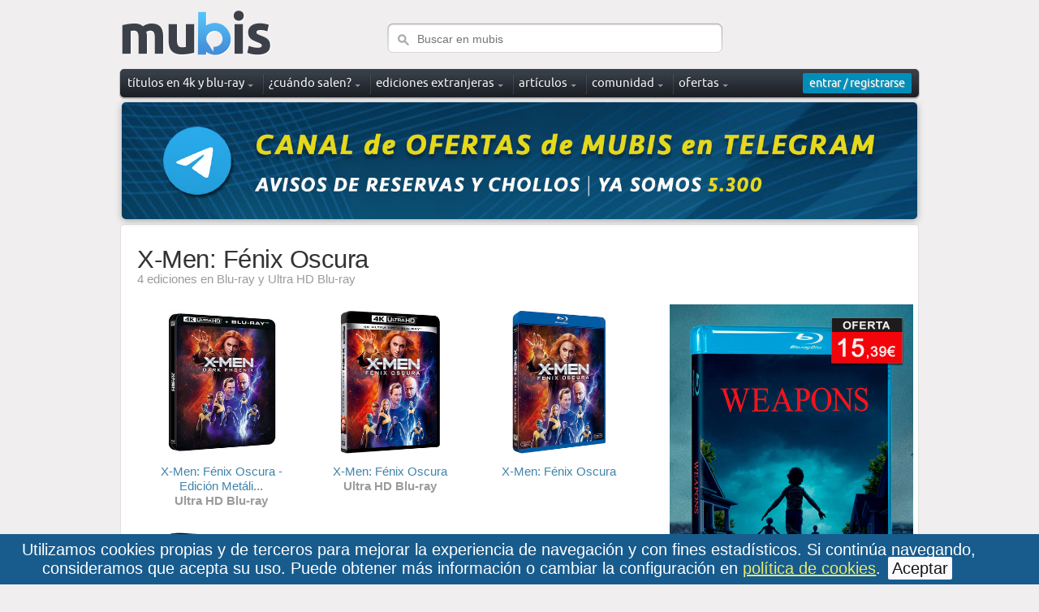

--- FILE ---
content_type: text/html; charset=utf-8
request_url: https://www.mubis.es/peliculas/x-men-fenix-oscura
body_size: 12559
content:
<!DOCTYPE html PUBLIC "-//W3C//DTD XHTML 1.0 Strict//EN" "https://www.w3.org/TR/xhtml1/DTD/xhtml1-strict.dtd">
<html xmlns="https://www.w3.org/1999/xhtml" xml:lang="es" lang="es" dir="ltr">
<head>
  <title>Película X-Men: Fénix Oscura (2019) </title>
  <meta name="description" content="Sinopsis, cartel, póster, ediciones en Blu-ray, director y actores protagonistas de la película X-Men: Fénix Oscura. Dirigida por Simon Kinberg y protagonizada por James McAvoy, Michael Fassbender, Jennifer Lawrence, Nicholas Hoult, Sophie Turner, Tye Sheridan, Alexandra Shipp, Evan Peters, Kodi Smit-McPhee, Jessica Chastain, Scott Shepherd, Ato Essandoh, Brian d'Arcy James, Halston Sage, Lamar Johnson, Summer Fontana, Hannah Emily Anderson, Josh McLaglen, Todd Hallowell, Julianne Jain, Michael Kives, Karen Ivany, Lynne Adams, Alex Gravenstein, Daniel Rindress-Kay, Raphael Grosz-Harvey, Orphée Ladouceur-Nguyen, Richard Dagenais, Dan Duran, Isabel Farias Lehoux, Gryffin Hanvelt, Emilio La Torre, Julian Bailey, Andre Bedard, Michael Lipka, Robert Montcalm, Sebastian MacLean, Vanessa Jackson, David Patrick Green, Sean Denny, Ellis Arch, Yanek Gadzala, Aphra Williams, Maurizio Terrazzano, Simon Alain, Chris Claremont, Matt Keyes, Suzanna Le Nir, Amir Sám Nakhjavani, Donny Falsetti " />
  <meta name="keywords" content="X-Men: Fénix Oscura, película, cine, estreno, sinopsis, argumento, director, actores, Blu-ray, póster, cartel" />
  <meta http-equiv="content-type" content="text/html; charset=utf-8" />
  <meta http-equiv="content-Language" content="es" />
  <meta name="google-adsense-account" content="ca-pub-9137814226877660">
  
  
  
  
  
  <meta name="og:site_name" content="mubis.es">
  <meta name="og:locale" content="es_ES">
  <meta name="twitter:card" content="summary_large_image">
  <meta name="twitter:site" content="@mubis_es">
  <meta name="twitter:creator" content="@mubis_es" />

  <link rel="shortcut icon" href="/assets/favicon-410f1ade252f34989b2c6df029d7cc86.ico" />
  <link rel="apple-touch-icon" href="https://www.mubis.es/apple-touch-icon.png" />
  
  <meta content="authenticity_token" name="csrf-param" />
<meta content="dr7FIw80maLl7vg510l1W817tsUbleqVEe7Yb22TZ/o=" name="csrf-token" />
  <link href="/assets/frontend/frontend-c63403de873c3a2e051054ecf51392b8.css" media="screen" rel="stylesheet" type="text/css" />
  <script src="/assets/frontend/frontend-916ba152525f5d6fb17df6a0f55f37fa.js" type="text/javascript"></script>
      <!-- Google tag (gtag.js) -->
<script async src="https://www.googletagmanager.com/gtag/js?id=G-D3HV9HM4FL"></script>
<script>
  window.dataLayer = window.dataLayer || [];
  function gtag(){dataLayer.push(arguments);}
  gtag('js', new Date());

  gtag('config', 'G-D3HV9HM4FL');
</script>

</head>


<body>
    <div id="cookies_consent">
      <div class="cookies_consent_text">
        Utilizamos cookies propias y de terceros para mejorar la experiencia de navegación y con fines estadísticos. Si continúa navegando, consideramos que acepta su uso. Puede obtener más información o cambiar la configuración en  <a href="/aviso-legal#cookies">política de cookies</a>. <a class="button_cookies" href="#" onclick="$('#cookies_consent').hide(); $.cookie('cookies_consent', 'yes', { expires : 365, path: '/' });; return false;">Aceptar</a>
      </div>
    </div>

  <!-- wrapper -->
  <div id="wrapper">
    <div class="w1">
      <!-- header -->
      <div id="header">
        <div class="logo_search">
            <!-- logo -->
            <a href="/" class="logo">Mubis</a>
          <!-- search -->
          <form action="/busqueda" method="get" class="search">
            <fieldset>
              <input type="text" class="text" name="q" value="" placeholder="Buscar en mubis" />
              <input type="submit" class="submit" value="search" />
            </fieldset>
          </form>
        </div>
        <div id="top_menu">
          <!-- main navigation -->
            <ul id="nav">
              <li class="has-drop drop_down">
                <a href="/titulos"><span>títulos en 4k y blu-ray</span></a>
                <div class="drop">
                  <ul>
                    <li><a href="/titulos/todos">Base de datos</a></li>                    
                    <li><a href="/titulos">Últimas novedades</a></li>
                    <li><a href="/titulos/mas-valorados">Los más valorados</a></li>
                    <li><a href="/titulos/mas-populares">Los más populares</a></li>
                    <li><a href="/capturas-blu-ray">Capturas de imagen</a></li>
                    <li><a href="/actualizaciones-mubis">Últimas actualizaciones</a></li>
                  </ul>
                </div>
              </li>
              <li class="has-drop drop_down">
                <a href="/novedades-en-blu-ray/todas"><span>¿cuándo salen?</span></a>
                <div class="drop">
                  <ul>
                    <li><a href="/novedades-en-blu-ray/todas">Calendario</a></li>
                    <li><a href="/novedades-en-blu-ray/esta-semana">Novedades esta semana</a></li>
                    <li><a href="/novedades-en-blu-ray">Destacados del mes</a></li>
                  </ul>
                </div>
              </li>

              <li class="has-drop drop_down">
                <a href="/titulos/extranjeros">ediciones extranjeras</a>
                <div class="drop">
                  <ul>
                    <li><a href="/titulos/extranjeros">Descubre ediciones con castellano</a><li>
                    <li><a href="/titulos/extranjeros-amazon-italia">Ofertas en amazon Italia</a></li>
                    <li><a href="/titulos/extranjeros-amazon-francia">Ofertas en amazon Francia</a></li>
                    <li><a href="/titulos/extranjeros-amazon-alemania">Ofertas en amazon Alemania</a></li>
                  </ul>
                </div>                
              </li>

              <li class="has-drop drop_down">
                <div class="notification-box">
                  <a href="/articulos"><span>artículos</span></a>
                </div>
                <div class="drop">
                  <ul>
                      <li><a href="/articulos/categoria/cinematografia">Cinematografía <div>2</div></a></li>
                      <li><a href="/articulos/categoria/comparativas">Comparativas <div>12</div></a></li>
                      <li><a href="/articulos/categoria/entrevistas">Entrevistas <div>6</div></a></li>
                      <li><a href="/articulos/categoria/especial">Especiales <div>6</div></a></li>
                      <li><a href="/articulos/categoria/fotografias">Fotografías <div>1120</div></a></li>
                  </ul>
                </div>
              </li>

              <li class="has-drop drop_down">
                <a href="/comunidad-ultimas-fotos"><span>comunidad</span></a>
                <div class="drop">
                  <ul>
                    <li><a href="/comunidad-ultimas-fotos">Últimas fotos</a></li>
                    <li><a href="/comunidad-actividad">Actividad reciente</a></li>
                    <li><a href="/comunidad">Listado de usuarios</a></li>
                  </ul>
                </div>
              </li>
              <li class="has-drop drop_down">
                <a href="/ofertas-blu-ray"><span>ofertas</span></a>
                <div class="drop">
                  <ul>
                    <li><a href="/ofertas-blu-ray">Las mejores ofertas</a></li>
                    <li><a href="/ofertas-blu-ray/steelbooks">Steelbook</a></li>
                    <li><a href="/ofertas-blu-ray/merchandising">Merchandising</a></li>
                    <li><a href="/ofertas-blu-ray/libros">Libros</a></li>
                    <li><a href="/ofertas-blu-ray/bso">Bandas sonoras</a></li>

                  </ul>
                </div>
              </li>
            </ul>


          <div class="user-box">
              <!-- login box -->
  <div class="login-box active" id="login_button">
    <a href="/comunidad/entrar" class="open"><span>entrar / registrarse</span></a>
  </div>

          </div>
        </div>
      </div>



          	<p style="text-align: center; margin: 3px 0;"><a href="/promo/1593"><img style="border-radius: 5px; box-shadow: 0 2px 8px #aaa; width: 980px;" src="/media/banners/1593/358106/canal-de-ofertas-de-mubis-en-telegram-original.jpg" alt="Canal de ofertas de mubis en telegram" /></a></p>



      <!-- main -->
      <div id="main" >
        
<div class="container">
  <div class="header">
    <h1>X-Men: Fénix Oscura</h1>
    <p class="section_intro">
      4 ediciones en Blu-ray y Ultra HD Blu-ray
    
    </p>
  </div>

  <div class="content">
    	  <div class="release_list_item release_thumb_item" id="release_13763">
        <div id="cover_wrapper_13763" class="cover_wrapper">
    <a href="/titulos/x-men-fenix-oscura-edicion-metalica-lenticular-ultra-hd-blu-ray" title="X-Men: Fénix Oscura - Edición Metálica Lenticular Ultra HD Blu-ray"><img alt="X-Men: Fénix Oscura - Edición Metálica Lenticular Ultra HD Blu-ray" class="cover_thumb" id="cover_13763" src="/media/releases/13763/291844/x-men-fenix-oscura-edicion-metalica-lenticular-ultra-hd-blu-ray-m.jpg" style="width: 140px;" /></a><br />
    <div id="hover_13763" class="caption_content">
      <ul>
          <li><a href="/comunidad/registro" rel="nofollow"><img alt="Icon_want" src="/assets/icon_want-77e228b5f9dccc4b079cf87e48e865fc.png" /> solo u. registrados</a> </li>
          <li><a href="/comunidad/registro" rel="nofollow"><img alt="Icon_have" src="/assets/icon_have-ee24417cc1beaf5f7cc91ef91a27d98c.png" /> solo u. registrados</a> </li>
        <li><a href="/titulos/x-men-fenix-oscura-edicion-metalica-lenticular-ultra-hd-blu-ray"><img alt="Icon_see" src="/assets/icon_see-3d07fe4d825924cdfe45c8df717ae11b.png" /> ver ficha</a></li>
      </ul>
        <div class="thumb_buy_links">          
            <div class="buy_shop">
              <div>
                <img alt="Icon_buy" src="/assets/icon_buy-eda126412691f05c4f7c0d384d710fe4.png" /> 
                <a href="/comprar/13763/amazon" class="amazon" target="_blank">AMAZON  32,57 €</a>
              </div>
            </div>
            <div class="buy_shop">
              <div>
                <img alt="Icon_buy" src="/assets/icon_buy-eda126412691f05c4f7c0d384d710fe4.png" /> 
                <a href="/comprar/13763/elcorteingles" class="elcorteingles" target="_blank">ELCORTEINGLES  </a>
              </div>
            </div>
            <div class="buy_shop">
              <div>
                <img alt="Icon_buy" src="/assets/icon_buy-eda126412691f05c4f7c0d384d710fe4.png" /> 
                <a href="/comprar/13763/fnac" class="fnac" target="_blank">FNAC  </a>
              </div>
            </div>
          <br style="clear: both;" />
        </div>
    </div>
  </div>

  <script type="text/javascript">
  $(document).ready(function() {
      $('#cover_wrapper_13763').hover(function() {
        $('#emblem_13763').toggle();
        $('#hover_13763').stop(false,true).fadeIn(200);
      },
      function() {
        $('#emblem_13763').toggle();
        $('#hover_13763').stop(false,true).fadeOut(200);
      });
  });
  </script>
<div class="cover_thumb_title">
  <a href="/titulos/x-men-fenix-oscura-edicion-metalica-lenticular-ultra-hd-blu-ray">X-Men: Fénix Oscura - Edición Metáli...</a>
  <div></div>
  <div><strong>Ultra HD Blu-ray</strong></div>  
</div>

    </div>
	  <div class="release_list_item release_thumb_item" id="release_13130">
        <div id="cover_wrapper_13130" class="cover_wrapper">
    <a href="/titulos/x-men-fenix-oscura-ultra-hd-blu-ray" title="X-Men: Fénix Oscura Ultra HD Blu-ray"><img alt="X-Men: Fénix Oscura Ultra HD Blu-ray" class="cover_thumb" id="cover_13130" src="/media/releases/13130/267214/x-men-fenix-oscura-ultra-hd-blu-ray-m.jpg" style="width: 140px;" /></a><br />
    <div id="hover_13130" class="caption_content">
      <ul>
          <li><a href="/comunidad/registro" rel="nofollow"><img alt="Icon_want" src="/assets/icon_want-77e228b5f9dccc4b079cf87e48e865fc.png" /> solo u. registrados</a> </li>
          <li><a href="/comunidad/registro" rel="nofollow"><img alt="Icon_have" src="/assets/icon_have-ee24417cc1beaf5f7cc91ef91a27d98c.png" /> solo u. registrados</a> </li>
        <li><a href="/titulos/x-men-fenix-oscura-ultra-hd-blu-ray"><img alt="Icon_see" src="/assets/icon_see-3d07fe4d825924cdfe45c8df717ae11b.png" /> ver ficha</a></li>
      </ul>
        <div class="thumb_buy_links">          
            <div class="buy_shop">
              <div>
                <img alt="Icon_buy" src="/assets/icon_buy-eda126412691f05c4f7c0d384d710fe4.png" /> 
                <a href="/comprar/13130/amazon" class="amazon" target="_blank">AMAZON  13,99 €</a>
              </div>
            </div>
            <div class="buy_shop">
              <div>
                <img alt="Icon_buy" src="/assets/icon_buy-eda126412691f05c4f7c0d384d710fe4.png" /> 
                <a href="/comprar/13130/elcorteingles" class="elcorteingles" target="_blank">ELCORTEINGLES  19,99 €</a>
              </div>
            </div>
            <div class="buy_shop">
              <div>
                <img alt="Icon_buy" src="/assets/icon_buy-eda126412691f05c4f7c0d384d710fe4.png" /> 
                <a href="/comprar/13130/fnac" class="fnac" target="_blank">FNAC  13,99 €</a>
              </div>
            </div>
          <br style="clear: both;" />
        </div>
    </div>
  </div>

  <script type="text/javascript">
  $(document).ready(function() {
      $('#cover_wrapper_13130').hover(function() {
        $('#emblem_13130').toggle();
        $('#hover_13130').stop(false,true).fadeIn(200);
      },
      function() {
        $('#emblem_13130').toggle();
        $('#hover_13130').stop(false,true).fadeOut(200);
      });
  });
  </script>
<div class="cover_thumb_title">
  <a href="/titulos/x-men-fenix-oscura-ultra-hd-blu-ray">X-Men: Fénix Oscura</a>
  <div></div>
  <div><strong>Ultra HD Blu-ray</strong></div>  
</div>

    </div>
	  <div class="release_list_item release_thumb_item" id="release_12304">
        <div id="cover_wrapper_12304" class="cover_wrapper">
    <a href="/titulos/x-men-fenix-oscura-blu-ray" title="X-Men: Fénix Oscura Blu-ray"><img alt="X-Men: Fénix Oscura Blu-ray" class="cover_thumb" id="cover_12304" src="/media/releases/12304/244348/x-men-fenix-oscura-blu-ray-m.jpg" style="width: 140px;" /></a><br />
    <div id="hover_12304" class="caption_content">
      <ul>
          <li><a href="/comunidad/registro" rel="nofollow"><img alt="Icon_want" src="/assets/icon_want-77e228b5f9dccc4b079cf87e48e865fc.png" /> solo u. registrados</a> </li>
          <li><a href="/comunidad/registro" rel="nofollow"><img alt="Icon_have" src="/assets/icon_have-ee24417cc1beaf5f7cc91ef91a27d98c.png" /> solo u. registrados</a> </li>
        <li><a href="/titulos/x-men-fenix-oscura-blu-ray"><img alt="Icon_see" src="/assets/icon_see-3d07fe4d825924cdfe45c8df717ae11b.png" /> ver ficha</a></li>
      </ul>
        <div class="thumb_buy_links">          
            <div class="buy_shop">
              <div>
                <img alt="Icon_buy" src="/assets/icon_buy-eda126412691f05c4f7c0d384d710fe4.png" /> 
                <a href="/comprar/12304/amazon" class="amazon" target="_blank">AMAZON  9,05 €</a>
              </div>
            </div>
            <div class="buy_shop">
              <div>
                <img alt="Icon_buy" src="/assets/icon_buy-eda126412691f05c4f7c0d384d710fe4.png" /> 
                <a href="/comprar/12304/elcorteingles" class="elcorteingles" target="_blank">ELCORTEINGLES  12,99 €</a>
              </div>
            </div>
            <div class="buy_shop">
              <div>
                <img alt="Icon_buy" src="/assets/icon_buy-eda126412691f05c4f7c0d384d710fe4.png" /> 
                <a href="/comprar/12304/fnac" class="fnac" target="_blank">FNAC  9,09 €</a>
              </div>
            </div>
          <br style="clear: both;" />
        </div>
    </div>
  </div>

  <script type="text/javascript">
  $(document).ready(function() {
      $('#cover_wrapper_12304').hover(function() {
        $('#emblem_12304').toggle();
        $('#hover_12304').stop(false,true).fadeIn(200);
      },
      function() {
        $('#emblem_12304').toggle();
        $('#hover_12304').stop(false,true).fadeOut(200);
      });
  });
  </script>
<div class="cover_thumb_title">
  <a href="/titulos/x-men-fenix-oscura-blu-ray">X-Men: Fénix Oscura</a>
  <div></div>
  <div><strong></strong></div>  
</div>

    </div>
	<br style="clear: both;" />
	  <div class="release_list_item release_thumb_item" id="release_12459">
        <div id="cover_wrapper_12459" class="cover_wrapper">
    <a href="/titulos/x-men-fenix-oscura-edicion-metalica-ultra-hd-blu-ray" title="X-Men: Fénix Oscura - Edición Metálica Ultra HD Blu-ray"><img alt="X-Men: Fénix Oscura - Edición Metálica Ultra HD Blu-ray" class="cover_thumb" id="cover_12459" src="/media/releases/12459/244244/x-men-fenix-oscura-edicion-metalica-ultra-hd-blu-ray-m.jpg" style="width: 140px;" /></a><br />
    <div id="hover_12459" class="caption_content">
      <ul>
          <li><a href="/comunidad/registro" rel="nofollow"><img alt="Icon_want" src="/assets/icon_want-77e228b5f9dccc4b079cf87e48e865fc.png" /> solo u. registrados</a> </li>
          <li><a href="/comunidad/registro" rel="nofollow"><img alt="Icon_have" src="/assets/icon_have-ee24417cc1beaf5f7cc91ef91a27d98c.png" /> solo u. registrados</a> </li>
        <li><a href="/titulos/x-men-fenix-oscura-edicion-metalica-ultra-hd-blu-ray"><img alt="Icon_see" src="/assets/icon_see-3d07fe4d825924cdfe45c8df717ae11b.png" /> ver ficha</a></li>
      </ul>
        <div class="thumb_buy_links">          
            <div class="buy_shop">
              <div>
                <img alt="Icon_buy" src="/assets/icon_buy-eda126412691f05c4f7c0d384d710fe4.png" /> 
                <a href="/comprar/12459/amazon" class="amazon" target="_blank">AMAZON  59,99 €</a>
              </div>
            </div>
            <div class="buy_shop">
              <div>
                <img alt="Icon_buy" src="/assets/icon_buy-eda126412691f05c4f7c0d384d710fe4.png" /> 
                <a href="/comprar/12459/elcorteingles" class="elcorteingles" target="_blank">ELCORTEINGLES  </a>
              </div>
            </div>
            <div class="buy_shop">
              <div>
                <img alt="Icon_buy" src="/assets/icon_buy-eda126412691f05c4f7c0d384d710fe4.png" /> 
                <a href="/comprar/12459/fnac" class="fnac" target="_blank">FNAC  </a>
              </div>
            </div>
          <br style="clear: both;" />
        </div>
    </div>
  </div>

  <script type="text/javascript">
  $(document).ready(function() {
      $('#cover_wrapper_12459').hover(function() {
        $('#emblem_12459').toggle();
        $('#hover_12459').stop(false,true).fadeIn(200);
      },
      function() {
        $('#emblem_12459').toggle();
        $('#hover_12459').stop(false,true).fadeOut(200);
      });
  });
  </script>
<div class="cover_thumb_title">
  <a href="/titulos/x-men-fenix-oscura-edicion-metalica-ultra-hd-blu-ray">X-Men: Fénix Oscura - Edición Metálica</a>
  <div></div>
  <div><strong>Ultra HD Blu-ray</strong></div>  
</div>

    </div>
	<br style="clear: both;" />

    <br />
    <div class="movie_data_container">
        <a href="/media/movies/6286/235327/x-men-fenix-oscura-original.jpg" class="fancy" rel="product_images" title="Póster de la película X-Men: Fénix Oscura"><img alt="Póster de la película X-Men: Fénix Oscura" src="/media/movies/6286/235327/x-men-fenix-oscura-l_cover.jpg" style="text-align: center;" /></a>
        <br />

        <div class="release_data_images">
              <div class="release_data_images_thumb">
                <a href="/media/movies/6286/229648/x-men-fenix-oscura-original.jpg" class="fancy" rel="product_images" title="X-Men: Fénix Oscura"><img alt="Póster de la película X-Men: Fénix Oscura 2" src="/media/movies/6286/229648/x-men-fenix-oscura-m.jpg" /></a>
              </div>
              <div class="release_data_images_thumb">
                <a href="/media/movies/6286/216796/x-men-fenix-oscura-original.jpg" class="fancy" rel="product_images" title="X-Men: Fénix Oscura"><img alt="Póster de la película X-Men: Fénix Oscura 3" src="/media/movies/6286/216796/x-men-fenix-oscura-m.jpg" /></a>
              </div>
              <div class="release_data_images_thumb">
                <a href="/media/movies/6286/216735/x-men-fenix-oscura-original.jpg" class="fancy" rel="product_images" title="X-Men: Fénix Oscura"><img alt="Póster de la película X-Men: Fénix Oscura 4" src="/media/movies/6286/216735/x-men-fenix-oscura-m.jpg" /></a>
              </div>
            <br style="clear: both;" />
        </div>

        <div class="release_desc">
          <h3>Sinopsis</h3>
          <div><p>Durante una misi&oacute;n de rescate a vida o muerte en el espacio, Jean es alcanzada por una fuerza c&oacute;smica que la transforma en uno de los mutantes m&aacute;s poderosos. Jean pierde el control en la lucha con su creciente e incontrolable nuevo poder y sus demonios personales, amenazando con destruir la familia de los X-Men y el mism&iacute;simo planeta.</p></div>
        </div>

        <div class="release_movie_data">
          <h3>Título original</h3>
          <p>X-Men: Dark Phoenix</p>
        </div>

      <div class="release_movie_data">
        <h3>Director</h3>
        <p><a href="/personas/simon-kinberg">Simon Kinberg</a></p>
      </div>

      <div class="release_movie_data">
        <h3>Actores</h3>
        <p><a href="/personas/james-mcavoy">James McAvoy</a>, <a href="/personas/michael-fassbender">Michael Fassbender</a>, <a href="/personas/jennifer-lawrence">Jennifer Lawrence</a>, <a href="/personas/nicholas-hoult">Nicholas Hoult</a>, <a href="/personas/sophie-turner">Sophie Turner</a>, <a href="/personas/tye-sheridan">Tye Sheridan</a>, <a href="/personas/alexandra-shipp">Alexandra Shipp</a>, <a href="/personas/evan-peters">Evan Peters</a>, <a href="/personas/kodi-smit-mcphee">Kodi Smit-McPhee</a>, <a href="/personas/jessica-chastain">Jessica Chastain</a>, <a href="/personas/scott-shepherd">Scott Shepherd</a>, <a href="/personas/ato-essandoh">Ato Essandoh</a>, <a href="/personas/brian-darcy-james">Brian d'Arcy James</a>, <a href="/personas/halston-sage">Halston Sage</a>, <a href="/personas/lamar-johnson">Lamar Johnson</a>, <a href="/personas/summer-fontana">Summer Fontana</a>, <a href="/personas/hannah-emily-anderson">Hannah Emily Anderson</a>, <a href="/personas/josh-mclaglen">Josh McLaglen</a>, <a href="/personas/todd-hallowell">Todd Hallowell</a>, <a href="/personas/julianne-jain">Julianne Jain</a>, <a href="/personas/michael-kives">Michael Kives</a>, <a href="/personas/karen-ivany">Karen Ivany</a>, <a href="/personas/lynne-adams">Lynne Adams</a>, <a href="/personas/alex-gravenstein">Alex Gravenstein</a>, <a href="/personas/daniel-rindress-kay">Daniel Rindress-Kay</a>, <a href="/personas/raphael-grosz-harvey">Raphael Grosz-Harvey</a>, <a href="/personas/orphee-ladouceur-nguyen">Orphée Ladouceur-Nguyen</a>, <a href="/personas/richard-dagenais">Richard Dagenais</a>, <a href="/personas/dan-duran">Dan Duran</a>, <a href="/personas/isabel-farias-lehoux">Isabel Farias Lehoux</a>, <a href="/personas/gryffin-hanvelt">Gryffin Hanvelt</a>, <a href="/personas/emilio-la-torre">Emilio La Torre</a>, <a href="/personas/julian-bailey">Julian Bailey</a>, <a href="/personas/andre-bedard">Andre Bedard</a>, <a href="/personas/michael-lipka">Michael Lipka</a>, <a href="/personas/robert-montcalm">Robert Montcalm</a>, <a href="/personas/sebastian-maclean">Sebastian MacLean</a>, <a href="/personas/vanessa-jackson">Vanessa Jackson</a>, <a href="/personas/david-patrick-green">David Patrick Green</a>, <a href="/personas/sean-denny">Sean Denny</a>, <a href="/personas/ellis-arch">Ellis Arch</a>, <a href="/personas/yanek-gadzala">Yanek Gadzala</a>, <a href="/personas/aphra-williams">Aphra Williams</a>, <a href="/personas/maurizio-terrazzano">Maurizio Terrazzano</a>, <a href="/personas/simon-alain">Simon Alain</a>, <a href="/personas/chris-claremont">Chris Claremont</a>, <a href="/personas/matt-keyes">Matt Keyes</a>, <a href="/personas/suzanna-le-nir">Suzanna Le Nir</a>, <a href="/personas/amir-sam-nakhjavani">Amir Sám Nakhjavani</a> y <a href="/personas/donny-falsetti">Donny Falsetti</a></p>
      </div>
      <br style="clear:both;" />

      <div class="release_movie_others">
          <div><strong>Año:</strong> 2019</div>

          <div><strong>Género:</strong> Acción, Aventuras, Ciencia-Ficción</div>

          <div><strong>País:</strong> Estados Unidos</div>

          <div><strong>Duración:</strong> 113 min</div>

          <div><strong>Calificación por edades:</strong> No recomendada para menores de doce años</div>

            <span class="imdbRatingPlugin" data-title="tt6565702" data-style="p2"><a href="https://www.imdb.com/title/tt6565702/?ref_=plg_rt_1"><img src="https://ia.media-imdb.com/images/G/01/imdb/plugins/rating/images/imdb_38x18.png" alt="X-Men: Fénix Oscuraen IMDb" />
            </a></span>
            <script>(function(d,s,id){var js,stags=d.getElementsByTagName(s)[0];if(d.getElementById(id)){return;}js=d.createElement(s);js.id=id;js.src="https://ia.media-imdb.com/images/G/01/imdb/plugins/rating/js/rating.js";stags.parentNode.insertBefore(js,stags);})(document,"script","imdb-rating-api");</script>
            </script>
      </div>

      <br />
      <div>Estadística: 2937 visitas</div>
      <br />
    
          <div class="release_desc"><h3>Noticias relacionadas con X-Men: Fénix Oscura</h3></div>
          <div class="news-box">
            <ul class="news-list">
                <li class="">
                  <div class="frame">
  <div class="img-holder">
    <a href="/noticias/nuevos-steelbook-4k-con-portada-lenticular-de-20th-century-studios">
      <img alt="Nuevos Steelbook 4K con portada lenticular de 20th Century Studios" src="/media/articles/29548/280522/nuevos-steelbook-4k-con-portada-lenticular-de-20th-century-studios-c_xs.jpg" />
      <span class="img-frame"></span>
    </a>
  </div>
  <div class="box">
    <div class="heading">
      <a href="/noticias/nuevos-steelbook-4k-con-portada-lenticular-de-20th-century-studios"><h2>Nuevos Steelbook 4K con portada lenticular de 20th Century Studios</h2></a>
      <div class="meta">
        <em class="date"><abbr class="timeago" title="2021-04-08T09:45:29Z">2021-04-08 11:45:29 +0200</abbr></em>
        <a href="/noticias/categoria/blu-ray" class="category">Blu-ray</a>
        <a href="/noticias/nuevos-steelbook-4k-con-portada-lenticular-de-20th-century-studios?comments=true" class="comments" rel="nofollow">41</a>
      </div>
    </div>
    <div class="entry-content">
      <p>2021 est&aacute; siendo un a&ntilde;o interesante para el UHD 4K con compa&ntilde;&iacute;as espa&ntilde;olas como Selecta Visi&oacute;n y A Contracorrien...</p>
    </div>
  </div>
</div>
                </li>
                <li class="odd">
                  <div class="frame">
  <div class="img-holder">
    <a href="/articulos/fotografias-del-steelbook-de-x-men-fenix-oscura-en-uhd-4k">
      <img alt="Fotografías del Steelbook de X-Men: Fénix Oscura en UHD 4K" src="/media/articles/24600/247287/fotografias-del-steelbook-de-x-men-fenix-oscura-en-uhd-4k-c_xs.jpg" />
      <span class="img-frame"></span>
    </a>
  </div>
  <div class="box">
    <div class="heading">
      <a href="/articulos/fotografias-del-steelbook-de-x-men-fenix-oscura-en-uhd-4k"><h2>Fotografías del Steelbook de X-Men: Fénix Oscura en UHD 4K</h2></a>
      <div class="meta">
        <em class="date"><abbr class="timeago" title="2019-10-15T16:39:39Z">2019-10-15 18:39:39 +0200</abbr></em>
        <a href="/articulos/categoria/fotografias" class="category">Fotografías</a>
        <a href="/articulos/fotografias-del-steelbook-de-x-men-fenix-oscura-en-uhd-4k?comments=true" class="comments" rel="nofollow">23</a>
      </div>
    </div>
    <div class="entry-content">
      <p>Para la edici&oacute;n en UHD 4K de&nbsp;X-Men: F&eacute;nix Oscura en Espa&ntilde;a la distribuidora 20th Century Fox ha optado por una caja Steelbook co...</p>
    </div>
  </div>
</div>
                </li>
                <li class="">
                  <div class="frame">
  <div class="img-holder">
    <a href="/noticias/asi-seran-el-blu-ray-y-el-steelbook-4k-de-x-men-fenix-oscura">
      <img alt="Así serán el Blu-ray y el Steelbook 4K de X-Men: Fénix Oscura" src="/media/articles/24261/244371/asi-seran-el-blu-ray-y-el-steelbook-4k-de-x-men-fenix-oscura-c_xs.jpg" />
      <span class="img-frame"></span>
    </a>
  </div>
  <div class="box">
    <div class="heading">
      <a href="/noticias/asi-seran-el-blu-ray-y-el-steelbook-4k-de-x-men-fenix-oscura"><h2>Así serán el Blu-ray y el Steelbook 4K de X-Men: Fénix Oscura</h2></a>
      <div class="meta">
        <em class="date"><abbr class="timeago" title="2019-09-12T16:18:39Z">2019-09-12 18:18:39 +0200</abbr></em>
        <a href="/noticias/categoria/blu-ray" class="category">Blu-ray</a>
        <a href="/noticias/asi-seran-el-blu-ray-y-el-steelbook-4k-de-x-men-fenix-oscura?comments=true" class="comments" rel="nofollow">23</a>
      </div>
    </div>
    <div class="entry-content">
      <p>X-Men: F&eacute;nix Oscura, secuela de X-Men: Apocalipsis, se pondr&aacute; a la venta en formato f&iacute;sico el d&iacute;a 9 de octubre de 2019 en Espa...</p>
    </div>
  </div>
</div>
                </li>
                <li class="odd">
                  <div class="frame">
  <div class="img-holder">
    <a href="/noticias/video-el-legado-repasando-las-peliculas-anteriores-a-x-men-fenix-oscura">
      <img alt="Vídeo &quot;El legado&quot;, sobre las películas anteriores a X-Men: Fénix Oscura" src="/media/articles/22911/235606/video-el-legado-sobre-las-peliculas-anteriores-a-x-men-fenix-oscura-c_xs.jpg" />
      <span class="img-frame"></span>
    </a>
  </div>
  <div class="box">
    <div class="heading">
      <a href="/noticias/video-el-legado-repasando-las-peliculas-anteriores-a-x-men-fenix-oscura"><h2>Vídeo "El legado", sobre las películas anteriores a X-Men: Fénix Oscura</h2></a>
      <div class="meta">
        <em class="date"><abbr class="timeago" title="2019-05-13T14:09:33Z">2019-05-13 16:09:33 +0200</abbr></em>
        <a href="/noticias/categoria/cine" class="category">Cine</a>
        <a href="/noticias/video-el-legado-repasando-las-peliculas-anteriores-a-x-men-fenix-oscura?comments=true" class="comments" rel="nofollow">16</a>
      </div>
    </div>
    <div class="entry-content">
      <p>
Hoy se celebra el X-Men Day para conmemorar el legado de la franquicia cinematogr&aacute;fica que se inici&oacute; all&aacute; por el a&ntilde;o 2000, u...</p>
    </div>
  </div>
</div>
                </li>
                <li class="">
                  <div class="frame">
  <div class="img-holder">
    <a href="/noticias/trailer-final-de-x-men-fenix-oscura">
      <img alt="Tráiler final de X-Men: Fénix Oscura" src="/media/articles/22585/233461/trailer-final-de-x-men-fenix-oscura-c_xs.jpg" />
      <span class="img-frame"></span>
    </a>
  </div>
  <div class="box">
    <div class="heading">
      <a href="/noticias/trailer-final-de-x-men-fenix-oscura"><h2>Tráiler final de X-Men: Fénix Oscura</h2></a>
      <div class="meta">
        <em class="date"><abbr class="timeago" title="2019-04-17T14:26:31Z">2019-04-17 16:26:31 +0200</abbr></em>
        <a href="/noticias/categoria/cine" class="category">Cine</a>
        <a href="/noticias/trailer-final-de-x-men-fenix-oscura?comments=true" class="comments" rel="nofollow">9</a>
      </div>
    </div>
    <div class="entry-content">
      <p>
Cuando pierdo el control pasan cosas malas... pero me siento bien
El 7 de junio de 2019 se estrenar&aacute; en los cines de Espa&ntilde;a X-Men: F&eacu...</p>
    </div>
  </div>
</div>
                </li>
                <li class="odd">
                  <div class="frame">
  <div class="img-holder">
    <a href="/noticias/trailer-break-de-x-men-fenix-oscura-en-castellano">
      <img alt="Tráiler &quot;Break&quot; de X-Men: Fénix Oscura en castellano" src="/media/articles/22087/229957/trailer-break-de-x-men-fenix-oscura-en-castellano-c_xs.jpg" />
      <span class="img-frame"></span>
    </a>
  </div>
  <div class="box">
    <div class="heading">
      <a href="/noticias/trailer-break-de-x-men-fenix-oscura-en-castellano"><h2>Tráiler "Break" de X-Men: Fénix Oscura en castellano</h2></a>
      <div class="meta">
        <em class="date"><abbr class="timeago" title="2019-03-05T15:26:20Z">2019-03-05 16:26:20 +0100</abbr></em>
        <a href="/noticias/categoria/cine" class="category">Cine</a>
        <a href="/noticias/trailer-break-de-x-men-fenix-oscura-en-castellano?comments=true" class="comments" rel="nofollow">10</a>
      </div>
    </div>
    <div class="entry-content">
      <p>
20th Century Fox Espa&ntilde;a acaba de publicar un nuevo tr&aacute;iler de X-Men: F&eacute;nix Oscura en castellano, titulado "Break". Estreno en cines...</p>
    </div>
  </div>
</div>
                </li>
                <li class="">
                  <div class="frame">
  <div class="img-holder">
    <a href="/noticias/trailer-de-x-men-fenix-oscura-en-castellano">
      <img alt="Tráiler de X-Men: Fénix Oscura en castellano" src="/media/articles/22040/229609/trailer-de-x-men-fenix-oscura-en-castellano-c_xs.jpg" />
      <span class="img-frame"></span>
    </a>
  </div>
  <div class="box">
    <div class="heading">
      <a href="/noticias/trailer-de-x-men-fenix-oscura-en-castellano"><h2>Tráiler de X-Men: Fénix Oscura en castellano</h2></a>
      <div class="meta">
        <em class="date"><abbr class="timeago" title="2019-02-28T07:46:00Z">2019-02-28 08:46:00 +0100</abbr></em>
        <a href="/noticias/categoria/cine" class="category">Cine</a>
        <a href="/noticias/trailer-de-x-men-fenix-oscura-en-castellano?comments=true" class="comments" rel="nofollow">23</a>
      </div>
    </div>
    <div class="entry-content">
      <p>
20th Century Fox Espa&ntilde;a presenta el tr&aacute;iler oficial de X-Men: F&eacute;nix Oscura, la secuela de&nbsp;X-Men: Apocalipsis cuyo estreno se h...</p>
    </div>
  </div>
</div>
                </li>
                <li class="odd">
                  <div class="frame">
  <div class="img-holder">
    <a href="/noticias/primer-trailer-y-poster-de-x-men-fenix-oscura">
      <img alt="Primer teaser tráiler y póster de X-Men: Fénix Oscura" src="/media/articles/19698/216736/primer-trailer-y-poster-de-x-men-fenix-oscura-c_xs.jpg" />
      <span class="img-frame"></span>
    </a>
  </div>
  <div class="box">
    <div class="heading">
      <a href="/noticias/primer-trailer-y-poster-de-x-men-fenix-oscura"><h2>Primer teaser tráiler y póster de X-Men: Fénix Oscura</h2></a>
      <div class="meta">
        <em class="date"><abbr class="timeago" title="2018-09-27T10:01:00Z">2018-09-27 12:01:00 +0200</abbr></em>
        <a href="/noticias/categoria/cine" class="category">Cine</a>
        <a href="/noticias/primer-trailer-y-poster-de-x-men-fenix-oscura?comments=true" class="comments" rel="nofollow">26</a>
      </div>
    </div>
    <div class="entry-content">
      <p>
El esperado primer tr&aacute;iler y el p&oacute;ster de X-Men: F&eacute;nix Oscura han sido revelados oficialmente por 20th Century Fox. La secuela de&n...</p>
    </div>
  </div>
</div>
                </li>
            </ul>
          </div>
    </div>



  </div>

  <div class="sidebar">
    <div class="banner-box">


    <a href=/promo/1705 target="_blank"><img alt="Weapons en Blu-ray" src="/media/banners/1705/358579/weapons-en-blu-ray-original.jpg" style="width: 300px;" /></a>
</div>

  

	  	<div class="banner-box">
		  <a href="/comprar/15422/amazon/b053i-21"><img alt="Mentiras Arriesgadas en UHD 4K y Blu-ray" src="/media/releases/15422/327182/mentiras-arriesgadas-ultra-hd-blu-ray-m.jpg" style="max-width: 92%;" title="Mentiras Arriesgadas en UHD 4K y Blu-ray" /></a>
		
		  <div>
			<span class="release_collection_refprice" style="text-decoration: none;">25,99 €</span> 
			<span class="release_collection_discount">-30%</span> 
			<span style="color: #fff;font-size: 17px;background-color: #ff0000;padding: 5px;border-radius: 3px;margin-left: 5px;font-weight: 300;">18,15 €</span>
		  </div>
		</div>
		<br>
  

  </div>
</div>
      </div>
    </div>

          <div class="essentials_today ">
        <div class="essentials_today_line">
            <div class="essentials_today_item">
              <a href="https://www.mubis.es/comprar/16170/amazon/b053ih-21"><img alt="Gladiator II en UHD 4K" src="/media/releases/16170/336748/gladiator-ii-ultra-hd-blu-ray-m.jpg" style="width: 100px;" title="Gladiator II en UHD 4K" /></a>
                <div style="padding-top: 5px;">
                  <span style="color: #f53838; font-weight: bold; font-size: 15px;">15,55 €</span>
                      <span style="color: #333; font-size: 14px;"> -40%</span>
                </div>
            </div>
            <div class="essentials_today_item">
              <a href="https://www.mubis.es/comprar/17605/amazon/b053ih-21"><img alt="Anora" src="/media/releases/17605/346496/anora-blu-ray-m.jpg" style="width: 100px;" title="Anora" /></a>
                <div style="padding-top: 5px;">
                  <span style="color: #f53838; font-weight: bold; font-size: 15px;">15,39 €</span>
                      <span style="color: #333; font-size: 14px;"> -29%</span>
                </div>
            </div>
            <div class="essentials_today_item">
              <a href="https://www.mubis.es/comprar/22644/amazon/b053ih-21"><img alt="Los Tipos Malos 2" src="/media/releases/22644/354396/los-tipos-malos-2-blu-ray-m.jpg" style="width: 100px;" title="Los Tipos Malos 2" /></a>
                <div style="padding-top: 5px;">
                  <span style="color: #f53838; font-weight: bold; font-size: 15px;">15,39 €</span>
                      <span style="color: #333; font-size: 14px;"> -29%</span>
                </div>
            </div>
            <div class="essentials_today_item">
              <a href="https://www.mubis.es/comprar/20694/amazon/b053ih-21"><img alt="¿A Quién ama Gilbert Grape?" src="/media/releases/20694/346223/a-quien-ama-gilbert-grape-blu-ray-m.jpg" style="width: 100px;" title="¿A Quién ama Gilbert Grape?" /></a>
                <div style="padding-top: 5px;">
                  <span style="color: #f53838; font-weight: bold; font-size: 15px;">10,45 €</span>
                      <span style="color: #333; font-size: 14px;"> -30%</span>
                </div>
            </div>
            <div class="essentials_today_item">
              <a href="https://www.mubis.es/comprar/21141/amazon/b053ih-21"><img alt="Collateral en UHD 4K" src="/media/releases/21141/347844/collateral-ultra-hd-blu-ray-m.jpg" style="width: 100px;" title="Collateral en UHD 4K" /></a>
                <div style="padding-top: 5px;">
                  <span style="color: #f53838; font-weight: bold; font-size: 15px;">18,89 €</span>
                      <span style="color: #333; font-size: 14px;"> -30%</span>
                </div>
            </div>
            <div class="essentials_today_item">
              <a href="https://www.mubis.es/comprar/15635/amazon/b053ih-21"><img alt="Máximo Riesgo en UHD 4K" src="/media/releases/15635/327615/maximo-riesgo-ultra-hd-blu-ray-m.jpg" style="width: 100px;" title="Máximo Riesgo en UHD 4K" /></a>
                <div style="padding-top: 5px;">
                  <span style="color: #f53838; font-weight: bold; font-size: 15px;">18,19 €</span>
                      <span style="color: #333; font-size: 14px;"> -30%</span>
                </div>
            </div>
            <div class="essentials_today_item">
              <a href="https://www.mubis.es/comprar/22871/amazon/b053ih-21"><img alt="El Pingüino en Steelbook" src="/media/releases/22871/355789/el-pinguino-blu-ray-m.jpg" style="width: 100px;" title="El Pingüino en Steelbook" /></a>
                <div style="padding-top: 5px;">
                  <span style="color: #f53838; font-weight: bold; font-size: 15px;">29,87 €</span>
                      <span style="color: #333; font-size: 14px;"> -34%</span>
                </div>
            </div>
            <div class="essentials_today_item">
              <a href="https://www.mubis.es/comprar/16077/amazon/b053ih-21"><img alt="Alien vs. Predator - La Saga Completa" src="/media/releases/16077/334323/alien-vs-predator-la-saga-completa-blu-ray-m.jpg" style="width: 100px;" title="Alien vs. Predator - La Saga Completa" /></a>
                <div style="padding-top: 5px;">
                  <span style="color: #f53838; font-weight: bold; font-size: 15px;">13,99 €</span>
                      <span style="color: #333; font-size: 14px;"> -30%</span>
                </div>
            </div>
          <div class="essentials_today_more"><a id="essentials_today_more_button"><img alt="Essentials_more" src="/assets/essentials_more-d35ad61a5863ea726244ca7ed05da75e.gif" /></a></div>
          <div style="clear: both; height: 4px;">&nbsp;</div>
        </div>
        <div class="essentials_today_line">
            <div class="essentials_today_item">
              <a href="https://www.mubis.es/comprar/16079/amazon/b053ih-21"><img alt="Toy Story - Colección 4 Películas" src="/media/releases/16079/334334/pack-toy-story-1-a-4-blu-ray-m.jpg" style="width: 100px;" title="Toy Story - Colección 4 Películas" /></a>
                <div style="padding-top: 5px;">
                  <span style="color: #f53838; font-weight: bold; font-size: 15px;">23,62 €</span>
                      <span style="color: #333; font-size: 14px;"> -32%</span>
                </div>
            </div>
            <div class="essentials_today_item">
              <a href="https://www.mubis.es/comprar/15731/amazon/b053ih-21"><img alt="Boogie Nights" src="/media/releases/15731/328910/boogie-nights-blu-ray-m.jpg" style="width: 100px;" title="Boogie Nights" /></a>
                <div style="padding-top: 5px;">
                  <span style="color: #f53838; font-weight: bold; font-size: 15px;">8,39 €</span>
                      <span style="color: #333; font-size: 14px;"> -29%</span>
                </div>
            </div>
            <div class="essentials_today_item">
              <a href="https://www.mubis.es/comprar/11884/amazon/b053ih-21"><img alt="Alien en UHD 4K" src="/media/releases/11884/356214/alien-ultra-hd-blu-ray-m.jpg" style="width: 100px;" title="Alien en UHD 4K" /></a>
                <div style="padding-top: 5px;">
                  <span style="color: #f53838; font-weight: bold; font-size: 15px;">13,99 €</span>
                      <span style="color: #333; font-size: 14px;"> -30%</span>
                </div>
            </div>
            <div class="essentials_today_item">
              <a href="https://www.mubis.es/comprar/22261/amazon/b053ih-21"><img alt="1997: Rescate en Nueva York en UHD 4K" src="/media/releases/22261/352585/1997-rescate-en-nueva-york-ultra-hd-blu-ray-m.jpg" style="width: 100px;" title="1997: Rescate en Nueva York en UHD 4K" /></a>
                <div style="padding-top: 5px;">
                  <span style="color: #f53838; font-weight: bold; font-size: 15px;">18,85 €</span>
                      <span style="color: #333; font-size: 14px;"> -30%</span>
                </div>
            </div>
            <div class="essentials_today_item">
              <a href="https://www.mubis.es/comprar/22565/amazon/b053ih-21"><img alt="Los Tesoros del Mar de China" src="/media/releases/22565/353821/los-tesoros-del-mar-de-china-blu-ray-m.jpg" style="width: 100px;" title="Los Tesoros del Mar de China" /></a>
                <div style="padding-top: 5px;">
                  <span style="color: #f53838; font-weight: bold; font-size: 15px;">10,64 €</span>
                      <span style="color: #333; font-size: 14px;"> -40%</span>
                </div>
            </div>
            <div class="essentials_today_item">
              <a href="https://www.mubis.es/comprar/18533/amazon/b053ih-21"><img alt="La Hora del Lobo" src="/media/releases/18533/344204/la-hora-del-lobo-blu-ray-m.jpg" style="width: 100px;" title="La Hora del Lobo" /></a>
                <div style="padding-top: 5px;">
                  <span style="color: #f53838; font-weight: bold; font-size: 15px;">12,59 €</span>
                      <span style="color: #333; font-size: 14px;"> -36%</span>
                </div>
            </div>
            <div class="essentials_today_item">
              <a href="https://www.mubis.es/comprar/21049/amazon/b053ih-21"><img alt="Los Siete Magníficos en UHD 4K" src="/media/releases/21049/347253/los-siete-magnificos-ultra-hd-blu-ray-m.jpg" style="width: 100px;" title="Los Siete Magníficos en UHD 4K" /></a>
                <div style="padding-top: 5px;">
                  <span style="color: #f53838; font-weight: bold; font-size: 15px;">15,39 €</span>
                      <span style="color: #333; font-size: 14px;"> -29%</span>
                </div>
            </div>
            <div class="essentials_today_item">
              <a href="https://www.mubis.es/comprar/22639/amazon/b053ih-21"><img alt="Materialistas" src="/media/releases/22639/354365/materialistas-blu-ray-m.jpg" style="width: 100px;" title="Materialistas" /></a>
                <div style="padding-top: 5px;">
                  <span style="color: #f53838; font-weight: bold; font-size: 15px;">15,39 €</span>
                      <span style="color: #333; font-size: 14px;"> -29%</span>
                </div>
            </div>
          <div class="essentials_today_more"><a id="essentials_today_more_button"><img alt="Essentials_more" src="/assets/essentials_more-d35ad61a5863ea726244ca7ed05da75e.gif" /></a></div>
          <div style="clear: both; height: 4px;">&nbsp;</div>
        </div>
        <div class="essentials_today_line">
            <div class="essentials_today_item">
              <a href="https://www.mubis.es/comprar/16116/amazon/b053ih-21"><img alt="Twister en UHD 4K" src="/media/releases/16116/334962/twister-edicion-coleccionista-ultra-hd-blu-ray-m.jpg" style="width: 100px;" title="Twister en UHD 4K" /></a>
                <div style="padding-top: 5px;">
                  <span style="color: #f53838; font-weight: bold; font-size: 15px;">13,99 €</span>
                      <span style="color: #333; font-size: 14px;"> -29%</span>
                </div>
            </div>
            <div class="essentials_today_item">
              <a href="https://www.mubis.es/comprar/22287/amazon/b053ih-21"><img alt="La Novia Cadáver en UHD 4K" src="/media/releases/22287/352835/la-novia-cadaver-edicion-coleccionista-ultra-hd-blu-ray-m.jpg" style="width: 100px;" title="La Novia Cadáver en UHD 4K" /></a>
                <div style="padding-top: 5px;">
                  <span style="color: #f53838; font-weight: bold; font-size: 15px;">15,39 €</span>
                      <span style="color: #333; font-size: 14px;"> -29%</span>
                </div>
            </div>
            <div class="essentials_today_item">
              <a href="https://www.mubis.es/comprar/15378/amazon/b053ih-21"><img alt="Los Fantasmas atacan al Jefe en UHD 4K" src="/media/releases/15378/322312/los-fantasmas-atacan-al-jefe-ultra-hd-blu-ray-m.jpg" style="width: 100px;" title="Los Fantasmas atacan al Jefe en UHD 4K" /></a>
                <div style="padding-top: 5px;">
                  <span style="color: #f53838; font-weight: bold; font-size: 15px;">13,95 €</span>
                      <span style="color: #333; font-size: 14px;"> -30%</span>
                </div>
            </div>
            <div class="essentials_today_item">
              <a href="https://www.mubis.es/comprar/22890/amazon/b053ih-21"><img alt="La Serie Divergente: Divergente + Insurgente + Leal" src="/media/releases/22890/355843/pack-la-serie-divergente-divergente-insurgente-leal-blu-ray-m.jpg" style="width: 100px;" title="La Serie Divergente: Divergente + Insurgente + Leal" /></a>
                <div style="padding-top: 5px;">
                  <span style="color: #f53838; font-weight: bold; font-size: 15px;">27,72 €</span>
                      <span style="color: #333; font-size: 14px;"> -24%</span>
                </div>
            </div>
            <div class="essentials_today_item">
              <a href="https://www.mubis.es/comprar/15009/amazon/b053ih-21"><img alt="Terminator 2: El Juicio Final en UHD 4K" src="/media/releases/15009/315113/terminator-2-el-juicio-final-ultra-hd-blu-ray-m.jpg" style="width: 100px;" title="Terminator 2: El Juicio Final en UHD 4K" /></a>
                <div style="padding-top: 5px;">
                  <span style="color: #f53838; font-weight: bold; font-size: 15px;">15,39 €</span>
                      <span style="color: #333; font-size: 14px;"> -30%</span>
                </div>
            </div>
            <div class="essentials_today_item">
              <a href="https://www.mubis.es/comprar/21412/amazon/b053ih-21"><img alt="Thunderbolts* en UHD 4K" src="/media/releases/21412/349015/thunderbolts-ultra-hd-blu-ray-m.jpg" style="width: 100px;" title="Thunderbolts* en UHD 4K" /></a>
                <div style="padding-top: 5px;">
                  <span style="color: #f53838; font-weight: bold; font-size: 15px;">16,15 €</span>
                      <span style="color: #333; font-size: 14px;"> -40%</span>
                </div>
            </div>
          <div class="essentials_today_more"><a id="essentials_today_more_button"><img alt="Essentials_more" src="/assets/essentials_more-d35ad61a5863ea726244ca7ed05da75e.gif" /></a></div>
          <div style="clear: both; height: 4px;">&nbsp;</div>
        </div>
    </div>

<script type="text/javascript">

$(document).ready(function() {
    if ($(".essentials_today_line").length > 1) {
      $(".essentials_today_more").show();
    }

    $("#essentials_today_more_button").click(function() {
      $(".essentials_today_line").not(':first').show();
      $(".essentials_today_more").hide();
    });
  });

</script>


    <!-- footer -->
      <div id="footer">
        <div class="w1">
          <div class="holder">
            <div class="box">
              <div class="heading">
                <h3>¿Quiénes somos?</h3>
              </div>
              <p><strong>mubis</strong> es el lugar de reunión de los apasionados del cine y el Blu-ray. En <strong>mubis</strong> podrás comentar las últimas noticias, crear tu colección de películas y series, enterarte de cuando salen las que esperas, compartir tus opiniones y comprobar las valoraciones de la comunidad antes de decidirte.</p>
              <div class="meta">
                <a href="/acerca-de-mubis">Acerca de mubis.es</a>
              </div>
              <!-- footer logo -->
              <a href="#" class="footer-logo">mubis</a>
            </div>
            <div class="box box02">
              <div class="heading">
                <h3>Contacto</h3>
              </div>
              <!-- socials -->
              <ul class="contacts">
                <li>
                  <script type="text/javascript">
                  //<![CDATA[
                  <!--
                  var x="function f(x){var i,o=\"\",ol=x.length,l=ol;while(x.charCodeAt(l/13)!" +
                  "=39){try{x+=x;l+=l;}catch(e){}}for(i=l-1;i>=0;i--){o+=x.charAt(i);}return o" +
                  ".substr(0,ol);}f(\")2,\\\"iakfls-dv&-54*'}`530\\\\bc300\\\\XPOSM030\\\\520\\"+
                  "\\jFQ530\\\\AXRZCmCNX[GD430\\\\JPOK@M=B z~hq8v*7<}~tdf|z\\\"\\\\771\\\\dler" +
                  "elf\\\"(f};o nruter};))++y(^)i(tAedoCrahc.x(edoCrahCmorf.gnirtS=+o;721=%y;i" +
                  "=+y)2==i(fi{)++i;l<i;0=i(rof;htgnel.x=l,\\\"\\\"=o,i rav{)y,x(f noitcnuf\")" ;
                  while(x=eval(x));
                  //-->
                  //]]>
                  </script>
                </li>
                <li>
                  <script type="text/javascript">
                  //<![CDATA[
                  <!--
                  var x="function f(x){var i,o=\"\",l=x.length;for(i=0;i<l;i+=2) {if(i+1<l)o+=" +
                  "x.charAt(i+1);try{o+=x.charAt(i);}catch(e){}}return o;}f(\"ufcnitnof x({)av" +
                  " r,i=o\\\"\\\"o,=l.xelgnhtl,o=;lhwli(e.xhcraoCedtAl(1/)3=!94{)rt{y+xx=l;=+;" +
                  "lc}tahce({)}}of(r=i-l;1>i0=i;--{)+ox=c.ahAr(t)i};erutnro s.buts(r,0lo;)f}\\" +
                  "\"(9),9\\\"\\\\01\\\\0t\\\\\\\\\\\\03\\\\06\\\\03\\\\\\\\24\\\\03\\\\01\\\\" +
                  "\\\\4U03\\\\\\\\16\\\\0U\\\\KQNGGE\\\\H\\\\\\\\X\\\\31\\\\04\\\\00\\\\\\\\6" +
                  "y00\\\\\\\\77\\\\17\\\\03\\\\\\\\LDwk<iF9}je9v|7f17\\\\\\\\tQjnodfb}k<wpjko" +
                  "m`\\\\\\\\\\\\\\\\A!35\\\\07\\\\03\\\\\\\\13\\\\00\\\\02\\\\\\\\7W02\\\\\\\\"+
                  "VI4[03\\\\\\\\35\\\\05\\\\02\\\\\\\\33\\\\07\\\\00\\\\\\\\37\\\\03\\\\03\\\\"+
                  "\\\\6E03\\\\\\\\07\\\\0r\\\\\\\\\\\\\\\\n3\\\\02\\\\\\\\06\\\\03\\\\01\\\\\\"+
                  "\\07\\\\0\\\\\\\\(\\\"}fo;n uret}r);+)y+^(i)t(eAodrCha.c(xdeCoarChomfrg.int" +
                  "r=So+7;12%={y+)i+l;i<0;i=r(foh;gten.l=x,l\\\"\\\\\\\"\\\\o=i,r va){,y(x fon" +
                  "tincfu)\\\"\")"                                                              ;
                  while(x=eval(x));
                  //-->
                  //]]>
                  </script>
                </li>
                <li>
                  <script type="text/javascript">
                  //<![CDATA[
                  <!--
                  var x="function f(x){var i,o=\"\",l=x.length;for(i=0;i<l;i+=2) {if(i+1<l)o+=" +
                  "x.charAt(i+1);try{o+=x.charAt(i);}catch(e){}}return o;}f(\"ufcnitnof x({)av" +
                  " r,i=o\\\"\\\"o,=l.xelgnhtl,o=;lhwli(e.xhcraoCedtAl(1/)3=!79{)rt{y+xx=l;=+;" +
                  "lc}tahce({)}}of(r=i-l;1>i0=i;--{)+ox=c.ahAr(t)i};erutnro s.buts(r,0lo;)f}\\" +
                  "\"(4),6\\\"\\\\\\\\(\\\\\\\"*\\\\-9l07#jaei`bea#<\\\\\\\\\\\\\\\\\\\\\\\\\\" +
                  "\\\\\\A!36\\\\06\\\\02\\\\\\\\\\\\r1\\\\02\\\\\\\\03\\\\0V\\\\(W00\\\\07\\\\"+
                  "02\\\\\\\\3_00\\\\\\\\06\\\\04\\\\01\\\\\\\\30\\\\01\\\\00\\\\\\\\1+00\\\\\\"+
                  "\\\\\\nt\\\\\\\\\\\\05\\\\02\\\\00\\\\\\\\00\\\\01\\\\00\\\\\\\\05\\\\0X\\\\"+
                  "16\\\\04\\\\02\\\\\\\\731<6y00\\\\\\\\>d$2t=n2xs\\\\!\\\\\\\"(\\\\\\\\8\\\\" +
                  "\\\"8\\\\f>(3) !6$.\\\"\\\\f(;} ornture;}))++(y)^(iAtdeCoarchx.e(odrChamCro" +
                  ".fngriSt+=;o27=1y%){++;i<l;i=0(ior;fthnglex.l=\\\\,\\\\\\\"=\\\",o iar{vy)x" +
                  ",f(n ioctun\\\"f)\")"                                                        ;
                  while(x=eval(x));
                  //-->
                  //]]>
                  </script>
                </li>
              </ul>

            </div>
            <div class="box box03">
              <div class="heading">
                <h3>Contenidos</h3>
              </div>

              <ul class="content-list">
                <li><a href="/titulos">películas<br /><span>en blu-ray</span></a></li>
                <li><a href="/novedades-en-blu-ray">estrenos<br /><span>en blu-ray</span></a></li>
                <li><a href="/articulos">artículos<br/ ><span>coleccionismo...</span></a></li>
                <br style="clear: both;" />
                <li><a href="/noticias">noticias<br/ ><span>de cine y blu-ray</span></a></li>
                <li><a href="/ofertas-blu-ray">ofertas<br /><span>de blu-ray</span></a></li>
                <li><a href="/comunidad-ultimas-fotos">imágenes<br /> <span>de usuarios</span></a></li>
              </ul>

              <ul class="content-list">
                <li style="width: 100%;"><a href="https://www.avpasion.com"><span>información de audio y vídeo en</span> AVPasión</a></li>
              </ul>


              <div class="users-social">
                  <div class="users-counter">
                    <span>usuarios en mubis</span><br />
                    <div class="count"><a href="/comunidad">15560</a></div>
                  </div>
                <div class="social-links">
                  <span>síguenos también en</span><br />
                  <a href="https://twitter.com/mubis_es" target="_blank"><img alt="twitter de mubis" src="/assets/icons/footer_twitter-0964722d8ca3bec35fda6103a7ecc3b3.png" /></a>
                  <a href="https://www.facebook.com/mubis.es" target="_blank"><img alt="facebook de mubis" src="/assets/icons/footer_fb-db223abaeaa6f88d7c0776a57ab914e5.png" /></a>
                  <a href="https://www.youtube.com/user/MubisOficial" target="_blank"><img alt="canal youtube de mubis" src="/assets/icons/footer_youtube-7c3009602449415114d3163ea5b9fde3.png" /></a>
                  <a href="/mubis.xml"><img alt="rss de mubis" src="/assets/icons/footer_rss-a35d31ecd26ef8cc0d4668da81e5fc1c.png" /></a>
                  <div class="count"></div>
                </div>
              </div>
            </div>
          </div>
          <!-- copyright -->
          <p class="copyright">Las imágenes y productos aparecidos en mubis.es son marca registrada y/o copyright de sus respectivos propietarios y su uso en este sitio web es única y exclusivamente con carácter informativo. En calidad de afiliado de Amazon, mubis obtiene ingresos por las compras adscritas que cumplen los requisitos aplicables.<br />mubis.es &copy; 2011-2026 Todos los derechos reservados. <a href="/aviso-legal">Aviso legal</a></p>
        </div>
      </div>

  </div>

  <script type="text/javascript">
    $("#search").attr("autocomplete", "off");

    jQuery.timeago.settings.strings = {
       prefixAgo: "hace",
       prefixFromNow: "dentro de",
       suffixAgo: "",
       suffixFromNow: "",
       seconds: "menos de un minuto",
       minute: "un minuto",
       minutes: "%d minutos",
       hour: "una hora",
       hours: "%d horas",
       day: "un día",
       days: "%d días",
       month: "un mes",
       months: "%d meses",
       year: "un año",
       years: "%d años"
    };
    
     $("abbr.timeago").timeago();

    $(document).ready(function() {
      $(".fancy").fancybox({
          padding         : 10,
          prevEffect  : 'none',
		      nextEffect  : 'none',
		      loop  : false,
          helpers   : {
            title	: { type : 'inside' },
            buttons : {},
            thumbs	: {
				      width	: 80,
				      height	: 50
			      },
			      overlay	: {
				      opacity : 1,
				      css : {
					      'background-color' : '#000'
				      }
			    }
        }
        
      });

      $('.comment').html(function(i, html) {
        return html.replace(/(?:https?:\/\/)?(m\.)?(?:www\.)?(?:(?:(?:youtube.com\/watch\?[^?]*v=|youtu.be\/)([\w\-]+))(?:[^\s?]+)?)/ig, '<div style="padding-top: 5px;"><iframe width="530" height="298" src="https://www.youtube.com/embed/$2" frameborder="0" allowfullscreen></iframe></div>');
      });

      $('.comment').html(function(i, html) {
        return html.replace(/(\b(https?):\/\/(?!(www\.)?youtube|youtu.be|i\.imgur)[-A-Z0-9+&@#\/\(\)%?=~_|!:,.;]*[-A-Z0-9+&@#\/%=~_|])/gim, '<a href="$1">$1</a>');
      });

      $('.message p').html(function(i, html) {
        if (!html.includes("href=")) {
          return html.replace(/(\b(https?):\/\/(?!(www\.)?youtube|youtu.be|i\.imgur)[-A-Z0-9+&@#\/\(\)%?=~_|!:,.;]*[-A-Z0-9+&@#\/%=~_|])/gim, '<a href="$1">$1</a>');
        }
      });

      $('.user_about').html(function(i, html) {
        return html.replace(/(\b(https?):\/\/(?!(www\.)?i\.imgur)[-A-Z0-9+&@#\/\(\)%?=~_|!:,.;]*[-A-Z0-9+&@#\/%=~_|])/gim, '<a href="$1">$1</a>');
      });

      $("#comment_comment").click(function() { $( this ).animate({ height: "300px" }, 500 ); });

      $('#page_container').pajinate({
        items_per_page : 1,
        item_container_id: '.pages_content',
        show_first_last: false,
        nav_label_prev: 'Anterior',
        nav_label_next: 'Siguiente'
      });


      $(function() {
        var galleries = $('.ad-gallery').adGallery({
          effect:"fade",
          slideshow: {
          enable: false,
          stop_on_scroll: true,
          countdown_prefix: '',
          countdown_sufix: ''}
        });
      });


      $(function () {
          var index = 0;
          var hdnSelectedTabIndex=$('#current_tab')
          var tabIndex = hdnSelectedTabIndex.val();

          if (tabIndex != '') {
              index = tabIndex;
          }

          $("ul.jtabs").tabs("div.panes > div", {
              effect: 'fade',
              initialIndex: (index > 0) ? index : 0,
              onBeforeClick: function (event, index) {
                  hdnSelectedTabIndex.val(index);
              }
          });

      });
    });
  </script>


<script defer src="https://static.cloudflareinsights.com/beacon.min.js/vcd15cbe7772f49c399c6a5babf22c1241717689176015" integrity="sha512-ZpsOmlRQV6y907TI0dKBHq9Md29nnaEIPlkf84rnaERnq6zvWvPUqr2ft8M1aS28oN72PdrCzSjY4U6VaAw1EQ==" data-cf-beacon='{"version":"2024.11.0","token":"c775b602bc224ff0a47bd7247877e8b3","r":1,"server_timing":{"name":{"cfCacheStatus":true,"cfEdge":true,"cfExtPri":true,"cfL4":true,"cfOrigin":true,"cfSpeedBrain":true},"location_startswith":null}}' crossorigin="anonymous"></script>
</body>
</html>